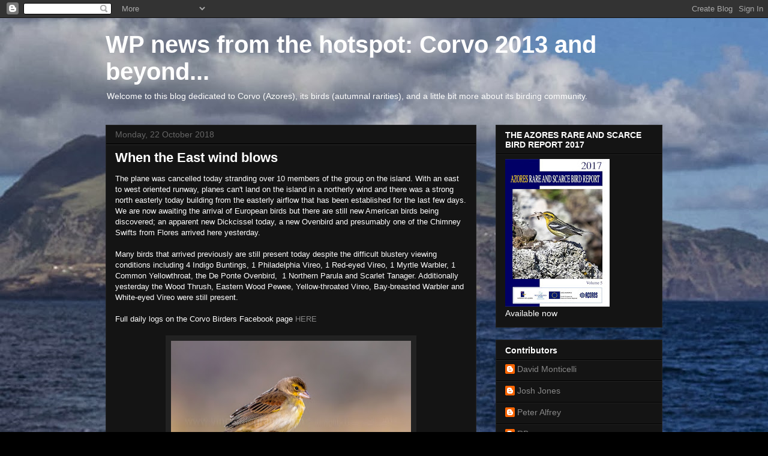

--- FILE ---
content_type: text/html; charset=UTF-8
request_url: https://rarebirdsoncorvo.blogspot.com/2018/10/when-east-wind-blows.html
body_size: 13559
content:
<!DOCTYPE html>
<html class='v2' dir='ltr' lang='en-GB'>
<head>
<link href='https://www.blogger.com/static/v1/widgets/335934321-css_bundle_v2.css' rel='stylesheet' type='text/css'/>
<meta content='width=1100' name='viewport'/>
<meta content='text/html; charset=UTF-8' http-equiv='Content-Type'/>
<meta content='blogger' name='generator'/>
<link href='https://rarebirdsoncorvo.blogspot.com/favicon.ico' rel='icon' type='image/x-icon'/>
<link href='https://rarebirdsoncorvo.blogspot.com/2018/10/when-east-wind-blows.html' rel='canonical'/>
<link rel="alternate" type="application/atom+xml" title="WP news from the hotspot: Corvo 2013 and beyond... - Atom" href="https://rarebirdsoncorvo.blogspot.com/feeds/posts/default" />
<link rel="alternate" type="application/rss+xml" title="WP news from the hotspot: Corvo 2013 and beyond... - RSS" href="https://rarebirdsoncorvo.blogspot.com/feeds/posts/default?alt=rss" />
<link rel="service.post" type="application/atom+xml" title="WP news from the hotspot: Corvo 2013 and beyond... - Atom" href="https://www.blogger.com/feeds/7702021386085261362/posts/default" />

<link rel="alternate" type="application/atom+xml" title="WP news from the hotspot: Corvo 2013 and beyond... - Atom" href="https://rarebirdsoncorvo.blogspot.com/feeds/9166379591753451083/comments/default" />
<!--Can't find substitution for tag [blog.ieCssRetrofitLinks]-->
<link href='https://blogger.googleusercontent.com/img/b/R29vZ2xl/AVvXsEizbxEAgoOs3rKfpoVNS-XSxNL4ejjVnW9xSJwf-rPPMsDkr9iNKcxPxi3cSk16NMsd97RPtj0UU7wGzt5I8A-j0dtaPHnocrmEsiZZZ1-AC9GufnrM5LYpRlNLfDWeLQvgXKJ0r5iMmN8/s400/AGAMI-Dickcissel-Azores-VincentLegrand-20181022VL4518.jpg' rel='image_src'/>
<meta content='https://rarebirdsoncorvo.blogspot.com/2018/10/when-east-wind-blows.html' property='og:url'/>
<meta content='When the East wind blows ' property='og:title'/>
<meta content='The plane was cancelled today stranding over 10 members of the group on the island. With an east to west oriented runway, planes can&#39;t land ...' property='og:description'/>
<meta content='https://blogger.googleusercontent.com/img/b/R29vZ2xl/AVvXsEizbxEAgoOs3rKfpoVNS-XSxNL4ejjVnW9xSJwf-rPPMsDkr9iNKcxPxi3cSk16NMsd97RPtj0UU7wGzt5I8A-j0dtaPHnocrmEsiZZZ1-AC9GufnrM5LYpRlNLfDWeLQvgXKJ0r5iMmN8/w1200-h630-p-k-no-nu/AGAMI-Dickcissel-Azores-VincentLegrand-20181022VL4518.jpg' property='og:image'/>
<title>WP news from the hotspot: Corvo 2013 and beyond...: When the East wind blows </title>
<style id='page-skin-1' type='text/css'><!--
/*
-----------------------------------------------
Blogger Template Style
Name:     Awesome Inc.
Designer: Tina Chen
URL:      tinachen.org
----------------------------------------------- */
/* Content
----------------------------------------------- */
body {
font: normal normal 13px Arial, Tahoma, Helvetica, FreeSans, sans-serif;
color: #ffffff;
background: #000000 url(//4.bp.blogspot.com/-LN33CReS5K4/UkHDtE7A47I/AAAAAAAAACg/X8tAmmb7mpc/s0/corvo_4_V1F4277.jpg) no-repeat fixed bottom center;
}
html body .content-outer {
min-width: 0;
max-width: 100%;
width: 100%;
}
a:link {
text-decoration: none;
color: #888888;
}
a:visited {
text-decoration: none;
color: #444444;
}
a:hover {
text-decoration: underline;
color: #cccccc;
}
.body-fauxcolumn-outer .cap-top {
position: absolute;
z-index: 1;
height: 276px;
width: 100%;
background: transparent none repeat-x scroll top left;
_background-image: none;
}
/* Columns
----------------------------------------------- */
.content-inner {
padding: 0;
}
.header-inner .section {
margin: 0 16px;
}
.tabs-inner .section {
margin: 0 16px;
}
.main-inner {
padding-top: 30px;
}
.main-inner .column-center-inner,
.main-inner .column-left-inner,
.main-inner .column-right-inner {
padding: 0 5px;
}
*+html body .main-inner .column-center-inner {
margin-top: -30px;
}
#layout .main-inner .column-center-inner {
margin-top: 0;
}
/* Header
----------------------------------------------- */
.header-outer {
margin: 0 0 0 0;
background: transparent none repeat scroll 0 0;
}
.Header h1 {
font: normal bold 40px Arial, Tahoma, Helvetica, FreeSans, sans-serif;
color: #ffffff;
text-shadow: 0 0 -1px #000000;
}
.Header h1 a {
color: #ffffff;
}
.Header .description {
font: normal normal 14px Arial, Tahoma, Helvetica, FreeSans, sans-serif;
color: #ffffff;
}
.header-inner .Header .titlewrapper,
.header-inner .Header .descriptionwrapper {
padding-left: 0;
padding-right: 0;
margin-bottom: 0;
}
.header-inner .Header .titlewrapper {
padding-top: 22px;
}
/* Tabs
----------------------------------------------- */
.tabs-outer {
overflow: hidden;
position: relative;
background: #141414 none repeat scroll 0 0;
}
#layout .tabs-outer {
overflow: visible;
}
.tabs-cap-top, .tabs-cap-bottom {
position: absolute;
width: 100%;
border-top: 1px solid #222222;
}
.tabs-cap-bottom {
bottom: 0;
}
.tabs-inner .widget li a {
display: inline-block;
margin: 0;
padding: .6em 1.5em;
font: normal bold 14px Arial, Tahoma, Helvetica, FreeSans, sans-serif;
color: #ffffff;
border-top: 1px solid #222222;
border-bottom: 1px solid #222222;
border-left: 1px solid #222222;
height: 16px;
line-height: 16px;
}
.tabs-inner .widget li:last-child a {
border-right: 1px solid #222222;
}
.tabs-inner .widget li.selected a, .tabs-inner .widget li a:hover {
background: #444444 none repeat-x scroll 0 -100px;
color: #ffffff;
}
/* Headings
----------------------------------------------- */
h2 {
font: normal bold 14px Arial, Tahoma, Helvetica, FreeSans, sans-serif;
color: #ffffff;
}
/* Widgets
----------------------------------------------- */
.main-inner .section {
margin: 0 27px;
padding: 0;
}
.main-inner .column-left-outer,
.main-inner .column-right-outer {
margin-top: 0;
}
#layout .main-inner .column-left-outer,
#layout .main-inner .column-right-outer {
margin-top: 0;
}
.main-inner .column-left-inner,
.main-inner .column-right-inner {
background: transparent none repeat 0 0;
-moz-box-shadow: 0 0 0 rgba(0, 0, 0, .2);
-webkit-box-shadow: 0 0 0 rgba(0, 0, 0, .2);
-goog-ms-box-shadow: 0 0 0 rgba(0, 0, 0, .2);
box-shadow: 0 0 0 rgba(0, 0, 0, .2);
-moz-border-radius: 0;
-webkit-border-radius: 0;
-goog-ms-border-radius: 0;
border-radius: 0;
}
#layout .main-inner .column-left-inner,
#layout .main-inner .column-right-inner {
margin-top: 0;
}
.sidebar .widget {
font: normal normal 14px Arial, Tahoma, Helvetica, FreeSans, sans-serif;
color: #ffffff;
}
.sidebar .widget a:link {
color: #888888;
}
.sidebar .widget a:visited {
color: #444444;
}
.sidebar .widget a:hover {
color: #cccccc;
}
.sidebar .widget h2 {
text-shadow: 0 0 -1px #000000;
}
.main-inner .widget {
background-color: #141414;
border: 1px solid #222222;
padding: 0 15px 15px;
margin: 20px -16px;
-moz-box-shadow: 0 0 0 rgba(0, 0, 0, .2);
-webkit-box-shadow: 0 0 0 rgba(0, 0, 0, .2);
-goog-ms-box-shadow: 0 0 0 rgba(0, 0, 0, .2);
box-shadow: 0 0 0 rgba(0, 0, 0, .2);
-moz-border-radius: 0;
-webkit-border-radius: 0;
-goog-ms-border-radius: 0;
border-radius: 0;
}
.main-inner .widget h2 {
margin: 0 -15px;
padding: .6em 15px .5em;
border-bottom: 1px solid #000000;
}
.footer-inner .widget h2 {
padding: 0 0 .4em;
border-bottom: 1px solid #000000;
}
.main-inner .widget h2 + div, .footer-inner .widget h2 + div {
border-top: 1px solid #222222;
padding-top: 8px;
}
.main-inner .widget .widget-content {
margin: 0 -15px;
padding: 7px 15px 0;
}
.main-inner .widget ul, .main-inner .widget #ArchiveList ul.flat {
margin: -8px -15px 0;
padding: 0;
list-style: none;
}
.main-inner .widget #ArchiveList {
margin: -8px 0 0;
}
.main-inner .widget ul li, .main-inner .widget #ArchiveList ul.flat li {
padding: .5em 15px;
text-indent: 0;
color: #666666;
border-top: 1px solid #222222;
border-bottom: 1px solid #000000;
}
.main-inner .widget #ArchiveList ul li {
padding-top: .25em;
padding-bottom: .25em;
}
.main-inner .widget ul li:first-child, .main-inner .widget #ArchiveList ul.flat li:first-child {
border-top: none;
}
.main-inner .widget ul li:last-child, .main-inner .widget #ArchiveList ul.flat li:last-child {
border-bottom: none;
}
.post-body {
position: relative;
}
.main-inner .widget .post-body ul {
padding: 0 2.5em;
margin: .5em 0;
list-style: disc;
}
.main-inner .widget .post-body ul li {
padding: 0.25em 0;
margin-bottom: .25em;
color: #ffffff;
border: none;
}
.footer-inner .widget ul {
padding: 0;
list-style: none;
}
.widget .zippy {
color: #666666;
}
/* Posts
----------------------------------------------- */
body .main-inner .Blog {
padding: 0;
margin-bottom: 1em;
background-color: transparent;
border: none;
-moz-box-shadow: 0 0 0 rgba(0, 0, 0, 0);
-webkit-box-shadow: 0 0 0 rgba(0, 0, 0, 0);
-goog-ms-box-shadow: 0 0 0 rgba(0, 0, 0, 0);
box-shadow: 0 0 0 rgba(0, 0, 0, 0);
}
.main-inner .section:last-child .Blog:last-child {
padding: 0;
margin-bottom: 1em;
}
.main-inner .widget h2.date-header {
margin: 0 -15px 1px;
padding: 0 0 0 0;
font: normal normal 14px Arial, Tahoma, Helvetica, FreeSans, sans-serif;
color: #666666;
background: transparent none no-repeat scroll top left;
border-top: 0 solid #222222;
border-bottom: 1px solid #000000;
-moz-border-radius-topleft: 0;
-moz-border-radius-topright: 0;
-webkit-border-top-left-radius: 0;
-webkit-border-top-right-radius: 0;
border-top-left-radius: 0;
border-top-right-radius: 0;
position: static;
bottom: 100%;
right: 15px;
text-shadow: 0 0 -1px #000000;
}
.main-inner .widget h2.date-header span {
font: normal normal 14px Arial, Tahoma, Helvetica, FreeSans, sans-serif;
display: block;
padding: .5em 15px;
border-left: 0 solid #222222;
border-right: 0 solid #222222;
}
.date-outer {
position: relative;
margin: 30px 0 20px;
padding: 0 15px;
background-color: #141414;
border: 1px solid #222222;
-moz-box-shadow: 0 0 0 rgba(0, 0, 0, .2);
-webkit-box-shadow: 0 0 0 rgba(0, 0, 0, .2);
-goog-ms-box-shadow: 0 0 0 rgba(0, 0, 0, .2);
box-shadow: 0 0 0 rgba(0, 0, 0, .2);
-moz-border-radius: 0;
-webkit-border-radius: 0;
-goog-ms-border-radius: 0;
border-radius: 0;
}
.date-outer:first-child {
margin-top: 0;
}
.date-outer:last-child {
margin-bottom: 20px;
-moz-border-radius-bottomleft: 0;
-moz-border-radius-bottomright: 0;
-webkit-border-bottom-left-radius: 0;
-webkit-border-bottom-right-radius: 0;
-goog-ms-border-bottom-left-radius: 0;
-goog-ms-border-bottom-right-radius: 0;
border-bottom-left-radius: 0;
border-bottom-right-radius: 0;
}
.date-posts {
margin: 0 -15px;
padding: 0 15px;
clear: both;
}
.post-outer, .inline-ad {
border-top: 1px solid #222222;
margin: 0 -15px;
padding: 15px 15px;
}
.post-outer {
padding-bottom: 10px;
}
.post-outer:first-child {
padding-top: 0;
border-top: none;
}
.post-outer:last-child, .inline-ad:last-child {
border-bottom: none;
}
.post-body {
position: relative;
}
.post-body img {
padding: 8px;
background: #222222;
border: 1px solid transparent;
-moz-box-shadow: 0 0 0 rgba(0, 0, 0, .2);
-webkit-box-shadow: 0 0 0 rgba(0, 0, 0, .2);
box-shadow: 0 0 0 rgba(0, 0, 0, .2);
-moz-border-radius: 0;
-webkit-border-radius: 0;
border-radius: 0;
}
h3.post-title, h4 {
font: normal bold 22px Arial, Tahoma, Helvetica, FreeSans, sans-serif;
color: #ffffff;
}
h3.post-title a {
font: normal bold 22px Arial, Tahoma, Helvetica, FreeSans, sans-serif;
color: #ffffff;
}
h3.post-title a:hover {
color: #cccccc;
text-decoration: underline;
}
.post-header {
margin: 0 0 1em;
}
.post-body {
line-height: 1.4;
}
.post-outer h2 {
color: #ffffff;
}
.post-footer {
margin: 1.5em 0 0;
}
#blog-pager {
padding: 15px;
font-size: 120%;
background-color: #141414;
border: 1px solid #222222;
-moz-box-shadow: 0 0 0 rgba(0, 0, 0, .2);
-webkit-box-shadow: 0 0 0 rgba(0, 0, 0, .2);
-goog-ms-box-shadow: 0 0 0 rgba(0, 0, 0, .2);
box-shadow: 0 0 0 rgba(0, 0, 0, .2);
-moz-border-radius: 0;
-webkit-border-radius: 0;
-goog-ms-border-radius: 0;
border-radius: 0;
-moz-border-radius-topleft: 0;
-moz-border-radius-topright: 0;
-webkit-border-top-left-radius: 0;
-webkit-border-top-right-radius: 0;
-goog-ms-border-top-left-radius: 0;
-goog-ms-border-top-right-radius: 0;
border-top-left-radius: 0;
border-top-right-radius-topright: 0;
margin-top: 1em;
}
.blog-feeds, .post-feeds {
margin: 1em 0;
text-align: center;
color: #ffffff;
}
.blog-feeds a, .post-feeds a {
color: #888888;
}
.blog-feeds a:visited, .post-feeds a:visited {
color: #444444;
}
.blog-feeds a:hover, .post-feeds a:hover {
color: #cccccc;
}
.post-outer .comments {
margin-top: 2em;
}
/* Comments
----------------------------------------------- */
.comments .comments-content .icon.blog-author {
background-repeat: no-repeat;
background-image: url([data-uri]);
}
.comments .comments-content .loadmore a {
border-top: 1px solid #222222;
border-bottom: 1px solid #222222;
}
.comments .continue {
border-top: 2px solid #222222;
}
/* Footer
----------------------------------------------- */
.footer-outer {
margin: -0 0 -1px;
padding: 0 0 0;
color: #ffffff;
overflow: hidden;
}
.footer-fauxborder-left {
border-top: 1px solid #222222;
background: #141414 none repeat scroll 0 0;
-moz-box-shadow: 0 0 0 rgba(0, 0, 0, .2);
-webkit-box-shadow: 0 0 0 rgba(0, 0, 0, .2);
-goog-ms-box-shadow: 0 0 0 rgba(0, 0, 0, .2);
box-shadow: 0 0 0 rgba(0, 0, 0, .2);
margin: 0 -0;
}
/* Mobile
----------------------------------------------- */
body.mobile {
background-size: auto;
}
.mobile .body-fauxcolumn-outer {
background: transparent none repeat scroll top left;
}
*+html body.mobile .main-inner .column-center-inner {
margin-top: 0;
}
.mobile .main-inner .widget {
padding: 0 0 15px;
}
.mobile .main-inner .widget h2 + div,
.mobile .footer-inner .widget h2 + div {
border-top: none;
padding-top: 0;
}
.mobile .footer-inner .widget h2 {
padding: 0.5em 0;
border-bottom: none;
}
.mobile .main-inner .widget .widget-content {
margin: 0;
padding: 7px 0 0;
}
.mobile .main-inner .widget ul,
.mobile .main-inner .widget #ArchiveList ul.flat {
margin: 0 -15px 0;
}
.mobile .main-inner .widget h2.date-header {
right: 0;
}
.mobile .date-header span {
padding: 0.4em 0;
}
.mobile .date-outer:first-child {
margin-bottom: 0;
border: 1px solid #222222;
-moz-border-radius-topleft: 0;
-moz-border-radius-topright: 0;
-webkit-border-top-left-radius: 0;
-webkit-border-top-right-radius: 0;
-goog-ms-border-top-left-radius: 0;
-goog-ms-border-top-right-radius: 0;
border-top-left-radius: 0;
border-top-right-radius: 0;
}
.mobile .date-outer {
border-color: #222222;
border-width: 0 1px 1px;
}
.mobile .date-outer:last-child {
margin-bottom: 0;
}
.mobile .main-inner {
padding: 0;
}
.mobile .header-inner .section {
margin: 0;
}
.mobile .post-outer, .mobile .inline-ad {
padding: 5px 0;
}
.mobile .tabs-inner .section {
margin: 0 10px;
}
.mobile .main-inner .widget h2 {
margin: 0;
padding: 0;
}
.mobile .main-inner .widget h2.date-header span {
padding: 0;
}
.mobile .main-inner .widget .widget-content {
margin: 0;
padding: 7px 0 0;
}
.mobile #blog-pager {
border: 1px solid transparent;
background: #141414 none repeat scroll 0 0;
}
.mobile .main-inner .column-left-inner,
.mobile .main-inner .column-right-inner {
background: transparent none repeat 0 0;
-moz-box-shadow: none;
-webkit-box-shadow: none;
-goog-ms-box-shadow: none;
box-shadow: none;
}
.mobile .date-posts {
margin: 0;
padding: 0;
}
.mobile .footer-fauxborder-left {
margin: 0;
border-top: inherit;
}
.mobile .main-inner .section:last-child .Blog:last-child {
margin-bottom: 0;
}
.mobile-index-contents {
color: #ffffff;
}
.mobile .mobile-link-button {
background: #888888 none repeat scroll 0 0;
}
.mobile-link-button a:link, .mobile-link-button a:visited {
color: #ffffff;
}
.mobile .tabs-inner .PageList .widget-content {
background: transparent;
border-top: 1px solid;
border-color: #222222;
color: #ffffff;
}
.mobile .tabs-inner .PageList .widget-content .pagelist-arrow {
border-left: 1px solid #222222;
}

--></style>
<style id='template-skin-1' type='text/css'><!--
body {
min-width: 960px;
}
.content-outer, .content-fauxcolumn-outer, .region-inner {
min-width: 960px;
max-width: 960px;
_width: 960px;
}
.main-inner .columns {
padding-left: 0px;
padding-right: 310px;
}
.main-inner .fauxcolumn-center-outer {
left: 0px;
right: 310px;
/* IE6 does not respect left and right together */
_width: expression(this.parentNode.offsetWidth -
parseInt("0px") -
parseInt("310px") + 'px');
}
.main-inner .fauxcolumn-left-outer {
width: 0px;
}
.main-inner .fauxcolumn-right-outer {
width: 310px;
}
.main-inner .column-left-outer {
width: 0px;
right: 100%;
margin-left: -0px;
}
.main-inner .column-right-outer {
width: 310px;
margin-right: -310px;
}
#layout {
min-width: 0;
}
#layout .content-outer {
min-width: 0;
width: 800px;
}
#layout .region-inner {
min-width: 0;
width: auto;
}
body#layout div.add_widget {
padding: 8px;
}
body#layout div.add_widget a {
margin-left: 32px;
}
--></style>
<style>
    body {background-image:url(\/\/4.bp.blogspot.com\/-LN33CReS5K4\/UkHDtE7A47I\/AAAAAAAAACg\/X8tAmmb7mpc\/s0\/corvo_4_V1F4277.jpg);}
    
@media (max-width: 200px) { body {background-image:url(\/\/4.bp.blogspot.com\/-LN33CReS5K4\/UkHDtE7A47I\/AAAAAAAAACg\/X8tAmmb7mpc\/w200\/corvo_4_V1F4277.jpg);}}
@media (max-width: 400px) and (min-width: 201px) { body {background-image:url(\/\/4.bp.blogspot.com\/-LN33CReS5K4\/UkHDtE7A47I\/AAAAAAAAACg\/X8tAmmb7mpc\/w400\/corvo_4_V1F4277.jpg);}}
@media (max-width: 800px) and (min-width: 401px) { body {background-image:url(\/\/4.bp.blogspot.com\/-LN33CReS5K4\/UkHDtE7A47I\/AAAAAAAAACg\/X8tAmmb7mpc\/w800\/corvo_4_V1F4277.jpg);}}
@media (max-width: 1200px) and (min-width: 801px) { body {background-image:url(\/\/4.bp.blogspot.com\/-LN33CReS5K4\/UkHDtE7A47I\/AAAAAAAAACg\/X8tAmmb7mpc\/w1200\/corvo_4_V1F4277.jpg);}}
/* Last tag covers anything over one higher than the previous max-size cap. */
@media (min-width: 1201px) { body {background-image:url(\/\/4.bp.blogspot.com\/-LN33CReS5K4\/UkHDtE7A47I\/AAAAAAAAACg\/X8tAmmb7mpc\/w1600\/corvo_4_V1F4277.jpg);}}
  </style>
<link href='https://www.blogger.com/dyn-css/authorization.css?targetBlogID=7702021386085261362&amp;zx=10ab93fb-901b-40e5-a316-08e321c4a376' media='none' onload='if(media!=&#39;all&#39;)media=&#39;all&#39;' rel='stylesheet'/><noscript><link href='https://www.blogger.com/dyn-css/authorization.css?targetBlogID=7702021386085261362&amp;zx=10ab93fb-901b-40e5-a316-08e321c4a376' rel='stylesheet'/></noscript>
<meta name='google-adsense-platform-account' content='ca-host-pub-1556223355139109'/>
<meta name='google-adsense-platform-domain' content='blogspot.com'/>

<!-- data-ad-client=ca-pub-9023746404800363 -->

</head>
<body class='loading variant-dark'>
<div class='navbar section' id='navbar' name='Navbar'><div class='widget Navbar' data-version='1' id='Navbar1'><script type="text/javascript">
    function setAttributeOnload(object, attribute, val) {
      if(window.addEventListener) {
        window.addEventListener('load',
          function(){ object[attribute] = val; }, false);
      } else {
        window.attachEvent('onload', function(){ object[attribute] = val; });
      }
    }
  </script>
<div id="navbar-iframe-container"></div>
<script type="text/javascript" src="https://apis.google.com/js/platform.js"></script>
<script type="text/javascript">
      gapi.load("gapi.iframes:gapi.iframes.style.bubble", function() {
        if (gapi.iframes && gapi.iframes.getContext) {
          gapi.iframes.getContext().openChild({
              url: 'https://www.blogger.com/navbar/7702021386085261362?po\x3d9166379591753451083\x26origin\x3dhttps://rarebirdsoncorvo.blogspot.com',
              where: document.getElementById("navbar-iframe-container"),
              id: "navbar-iframe"
          });
        }
      });
    </script><script type="text/javascript">
(function() {
var script = document.createElement('script');
script.type = 'text/javascript';
script.src = '//pagead2.googlesyndication.com/pagead/js/google_top_exp.js';
var head = document.getElementsByTagName('head')[0];
if (head) {
head.appendChild(script);
}})();
</script>
</div></div>
<div class='body-fauxcolumns'>
<div class='fauxcolumn-outer body-fauxcolumn-outer'>
<div class='cap-top'>
<div class='cap-left'></div>
<div class='cap-right'></div>
</div>
<div class='fauxborder-left'>
<div class='fauxborder-right'></div>
<div class='fauxcolumn-inner'>
</div>
</div>
<div class='cap-bottom'>
<div class='cap-left'></div>
<div class='cap-right'></div>
</div>
</div>
</div>
<div class='content'>
<div class='content-fauxcolumns'>
<div class='fauxcolumn-outer content-fauxcolumn-outer'>
<div class='cap-top'>
<div class='cap-left'></div>
<div class='cap-right'></div>
</div>
<div class='fauxborder-left'>
<div class='fauxborder-right'></div>
<div class='fauxcolumn-inner'>
</div>
</div>
<div class='cap-bottom'>
<div class='cap-left'></div>
<div class='cap-right'></div>
</div>
</div>
</div>
<div class='content-outer'>
<div class='content-cap-top cap-top'>
<div class='cap-left'></div>
<div class='cap-right'></div>
</div>
<div class='fauxborder-left content-fauxborder-left'>
<div class='fauxborder-right content-fauxborder-right'></div>
<div class='content-inner'>
<header>
<div class='header-outer'>
<div class='header-cap-top cap-top'>
<div class='cap-left'></div>
<div class='cap-right'></div>
</div>
<div class='fauxborder-left header-fauxborder-left'>
<div class='fauxborder-right header-fauxborder-right'></div>
<div class='region-inner header-inner'>
<div class='header section' id='header' name='Header'><div class='widget Header' data-version='1' id='Header1'>
<div id='header-inner'>
<div class='titlewrapper'>
<h1 class='title'>
<a href='https://rarebirdsoncorvo.blogspot.com/'>
WP news from the hotspot: Corvo 2013 and beyond...
</a>
</h1>
</div>
<div class='descriptionwrapper'>
<p class='description'><span>Welcome to this blog dedicated to Corvo (Azores), its birds (autumnal rarities), and a little bit more about its birding community. </span></p>
</div>
</div>
</div></div>
</div>
</div>
<div class='header-cap-bottom cap-bottom'>
<div class='cap-left'></div>
<div class='cap-right'></div>
</div>
</div>
</header>
<div class='tabs-outer'>
<div class='tabs-cap-top cap-top'>
<div class='cap-left'></div>
<div class='cap-right'></div>
</div>
<div class='fauxborder-left tabs-fauxborder-left'>
<div class='fauxborder-right tabs-fauxborder-right'></div>
<div class='region-inner tabs-inner'>
<div class='tabs no-items section' id='crosscol' name='Cross-column'></div>
<div class='tabs no-items section' id='crosscol-overflow' name='Cross-Column 2'></div>
</div>
</div>
<div class='tabs-cap-bottom cap-bottom'>
<div class='cap-left'></div>
<div class='cap-right'></div>
</div>
</div>
<div class='main-outer'>
<div class='main-cap-top cap-top'>
<div class='cap-left'></div>
<div class='cap-right'></div>
</div>
<div class='fauxborder-left main-fauxborder-left'>
<div class='fauxborder-right main-fauxborder-right'></div>
<div class='region-inner main-inner'>
<div class='columns fauxcolumns'>
<div class='fauxcolumn-outer fauxcolumn-center-outer'>
<div class='cap-top'>
<div class='cap-left'></div>
<div class='cap-right'></div>
</div>
<div class='fauxborder-left'>
<div class='fauxborder-right'></div>
<div class='fauxcolumn-inner'>
</div>
</div>
<div class='cap-bottom'>
<div class='cap-left'></div>
<div class='cap-right'></div>
</div>
</div>
<div class='fauxcolumn-outer fauxcolumn-left-outer'>
<div class='cap-top'>
<div class='cap-left'></div>
<div class='cap-right'></div>
</div>
<div class='fauxborder-left'>
<div class='fauxborder-right'></div>
<div class='fauxcolumn-inner'>
</div>
</div>
<div class='cap-bottom'>
<div class='cap-left'></div>
<div class='cap-right'></div>
</div>
</div>
<div class='fauxcolumn-outer fauxcolumn-right-outer'>
<div class='cap-top'>
<div class='cap-left'></div>
<div class='cap-right'></div>
</div>
<div class='fauxborder-left'>
<div class='fauxborder-right'></div>
<div class='fauxcolumn-inner'>
</div>
</div>
<div class='cap-bottom'>
<div class='cap-left'></div>
<div class='cap-right'></div>
</div>
</div>
<!-- corrects IE6 width calculation -->
<div class='columns-inner'>
<div class='column-center-outer'>
<div class='column-center-inner'>
<div class='main section' id='main' name='Main'><div class='widget Blog' data-version='1' id='Blog1'>
<div class='blog-posts hfeed'>

          <div class="date-outer">
        
<h2 class='date-header'><span>Monday, 22 October 2018</span></h2>

          <div class="date-posts">
        
<div class='post-outer'>
<div class='post hentry uncustomized-post-template' itemprop='blogPost' itemscope='itemscope' itemtype='http://schema.org/BlogPosting'>
<meta content='https://blogger.googleusercontent.com/img/b/R29vZ2xl/AVvXsEizbxEAgoOs3rKfpoVNS-XSxNL4ejjVnW9xSJwf-rPPMsDkr9iNKcxPxi3cSk16NMsd97RPtj0UU7wGzt5I8A-j0dtaPHnocrmEsiZZZ1-AC9GufnrM5LYpRlNLfDWeLQvgXKJ0r5iMmN8/s400/AGAMI-Dickcissel-Azores-VincentLegrand-20181022VL4518.jpg' itemprop='image_url'/>
<meta content='7702021386085261362' itemprop='blogId'/>
<meta content='9166379591753451083' itemprop='postId'/>
<a name='9166379591753451083'></a>
<h3 class='post-title entry-title' itemprop='name'>
When the East wind blows 
</h3>
<div class='post-header'>
<div class='post-header-line-1'></div>
</div>
<div class='post-body entry-content' id='post-body-9166379591753451083' itemprop='description articleBody'>
The plane was cancelled today stranding over 10 members of the group on the island. With an east to west oriented runway, planes can't land on the island in a northerly wind and there was a strong north easterly today building from the easterly airflow that has been established for the last few days. We are now awaiting the arrival of European birds but there are still new American birds being discovered; an apparent new Dickcissel today, a new Ovenbird and presumably one of the Chimney Swifts from Flores arrived here yesterday.<br />
<br />
Many birds that arrived previously are still present today despite the difficult blustery viewing conditions including 4 Indigo Buntings, 1 Philadelphia Vireo, 1 Red-eyed Vireo, 1 Myrtle Warbler, 1 Common Yellowthroat, the De Ponte Ovenbird,&nbsp; 1 Northern Parula and Scarlet Tanager. Additionally yesterday the Wood Thrush, Eastern Wood Pewee, Yellow-throated Vireo, Bay-breasted Warbler and White-eyed Vireo were still present.<br />
<br />
Full daily logs on the Corvo Birders Facebook page&nbsp;<a href="https://www.facebook.com/groups/1047984388554518/">HERE </a><br />
<br />
<div class="separator" style="clear: both; text-align: center;">
<a href="https://blogger.googleusercontent.com/img/b/R29vZ2xl/AVvXsEizbxEAgoOs3rKfpoVNS-XSxNL4ejjVnW9xSJwf-rPPMsDkr9iNKcxPxi3cSk16NMsd97RPtj0UU7wGzt5I8A-j0dtaPHnocrmEsiZZZ1-AC9GufnrM5LYpRlNLfDWeLQvgXKJ0r5iMmN8/s1600/AGAMI-Dickcissel-Azores-VincentLegrand-20181022VL4518.jpg" imageanchor="1" style="margin-left: 1em; margin-right: 1em;"><img border="0" data-original-height="1067" data-original-width="1600" height="265" src="https://blogger.googleusercontent.com/img/b/R29vZ2xl/AVvXsEizbxEAgoOs3rKfpoVNS-XSxNL4ejjVnW9xSJwf-rPPMsDkr9iNKcxPxi3cSk16NMsd97RPtj0UU7wGzt5I8A-j0dtaPHnocrmEsiZZZ1-AC9GufnrM5LYpRlNLfDWeLQvgXKJ0r5iMmN8/s400/AGAMI-Dickcissel-Azores-VincentLegrand-20181022VL4518.jpg" width="400" /></a></div>
<div style="text-align: center;">
&nbsp;First-winter male Dickcissel, Middle Fields (Vincent Legrand)</div>
<div class="separator" style="clear: both; text-align: center;">
<a href="https://blogger.googleusercontent.com/img/b/R29vZ2xl/AVvXsEgF_B7_VqkvE5Ncn5W2HLlEplSgXNxwhKOA7tivmoWCct7ESLKr1Vt7mLskbBcSBV4k3RoBf_ouF7WWbsUexGAKXt-TryVuXfGqyr84svWQG9KjJAhPSBYBCwa3kDlnEv8UyzZ7ojwtf60/s1600/AGAMI-Chimney-Swift-Azores-VincentLegrand-20181022VL4219.jpg" imageanchor="1" style="margin-left: 1em; margin-right: 1em;"><img border="0" data-original-height="1068" data-original-width="1600" height="265" src="https://blogger.googleusercontent.com/img/b/R29vZ2xl/AVvXsEgF_B7_VqkvE5Ncn5W2HLlEplSgXNxwhKOA7tivmoWCct7ESLKr1Vt7mLskbBcSBV4k3RoBf_ouF7WWbsUexGAKXt-TryVuXfGqyr84svWQG9KjJAhPSBYBCwa3kDlnEv8UyzZ7ojwtf60/s400/AGAMI-Chimney-Swift-Azores-VincentLegrand-20181022VL4219.jpg" width="400" /></a></div>
<div style="text-align: center;">
Chimney Swift, Middle Fields (Vincent Legrand)&nbsp;</div>
<div style='clear: both;'></div>
</div>
<div class='post-footer'>
<div class='post-footer-line post-footer-line-1'>
<span class='post-author vcard'>
Posted by
<span class='fn' itemprop='author' itemscope='itemscope' itemtype='http://schema.org/Person'>
<span itemprop='name'>Peter Alfrey</span>
</span>
</span>
<span class='post-timestamp'>
at
<meta content='https://rarebirdsoncorvo.blogspot.com/2018/10/when-east-wind-blows.html' itemprop='url'/>
<a class='timestamp-link' href='https://rarebirdsoncorvo.blogspot.com/2018/10/when-east-wind-blows.html' rel='bookmark' title='permanent link'><abbr class='published' itemprop='datePublished' title='2018-10-22T15:54:00-07:00'>15:54</abbr></a>
</span>
<span class='post-comment-link'>
</span>
<span class='post-icons'>
<span class='item-control blog-admin pid-1454136731'>
<a href='https://www.blogger.com/post-edit.g?blogID=7702021386085261362&postID=9166379591753451083&from=pencil' title='Edit Post'>
<img alt='' class='icon-action' height='18' src='https://resources.blogblog.com/img/icon18_edit_allbkg.gif' width='18'/>
</a>
</span>
</span>
<div class='post-share-buttons goog-inline-block'>
<a class='goog-inline-block share-button sb-email' href='https://www.blogger.com/share-post.g?blogID=7702021386085261362&postID=9166379591753451083&target=email' target='_blank' title='Email This'><span class='share-button-link-text'>Email This</span></a><a class='goog-inline-block share-button sb-blog' href='https://www.blogger.com/share-post.g?blogID=7702021386085261362&postID=9166379591753451083&target=blog' onclick='window.open(this.href, "_blank", "height=270,width=475"); return false;' target='_blank' title='BlogThis!'><span class='share-button-link-text'>BlogThis!</span></a><a class='goog-inline-block share-button sb-twitter' href='https://www.blogger.com/share-post.g?blogID=7702021386085261362&postID=9166379591753451083&target=twitter' target='_blank' title='Share to X'><span class='share-button-link-text'>Share to X</span></a><a class='goog-inline-block share-button sb-facebook' href='https://www.blogger.com/share-post.g?blogID=7702021386085261362&postID=9166379591753451083&target=facebook' onclick='window.open(this.href, "_blank", "height=430,width=640"); return false;' target='_blank' title='Share to Facebook'><span class='share-button-link-text'>Share to Facebook</span></a><a class='goog-inline-block share-button sb-pinterest' href='https://www.blogger.com/share-post.g?blogID=7702021386085261362&postID=9166379591753451083&target=pinterest' target='_blank' title='Share to Pinterest'><span class='share-button-link-text'>Share to Pinterest</span></a>
</div>
</div>
<div class='post-footer-line post-footer-line-2'>
<span class='post-labels'>
</span>
</div>
<div class='post-footer-line post-footer-line-3'>
<span class='post-location'>
</span>
</div>
</div>
</div>
<div class='comments' id='comments'>
<a name='comments'></a>
<h4>No comments:</h4>
<div id='Blog1_comments-block-wrapper'>
<dl class='avatar-comment-indent' id='comments-block'>
</dl>
</div>
<p class='comment-footer'>
<div class='comment-form'>
<a name='comment-form'></a>
<h4 id='comment-post-message'>Post a Comment</h4>
<p>
</p>
<a href='https://www.blogger.com/comment/frame/7702021386085261362?po=9166379591753451083&hl=en-GB&saa=85391&origin=https://rarebirdsoncorvo.blogspot.com' id='comment-editor-src'></a>
<iframe allowtransparency='true' class='blogger-iframe-colorize blogger-comment-from-post' frameborder='0' height='410px' id='comment-editor' name='comment-editor' src='' width='100%'></iframe>
<script src='https://www.blogger.com/static/v1/jsbin/2830521187-comment_from_post_iframe.js' type='text/javascript'></script>
<script type='text/javascript'>
      BLOG_CMT_createIframe('https://www.blogger.com/rpc_relay.html');
    </script>
</div>
</p>
</div>
</div>

        </div></div>
      
</div>
<div class='blog-pager' id='blog-pager'>
<span id='blog-pager-newer-link'>
<a class='blog-pager-newer-link' href='https://rarebirdsoncorvo.blogspot.com/2018/10/yellow-browed-warbler.html' id='Blog1_blog-pager-newer-link' title='Newer Post'>Newer Post</a>
</span>
<span id='blog-pager-older-link'>
<a class='blog-pager-older-link' href='https://rarebirdsoncorvo.blogspot.com/2018/10/azores-listing.html' id='Blog1_blog-pager-older-link' title='Older Post'>Older Post</a>
</span>
<a class='home-link' href='https://rarebirdsoncorvo.blogspot.com/'>Home</a>
</div>
<div class='clear'></div>
<div class='post-feeds'>
<div class='feed-links'>
Subscribe to:
<a class='feed-link' href='https://rarebirdsoncorvo.blogspot.com/feeds/9166379591753451083/comments/default' target='_blank' type='application/atom+xml'>Post Comments (Atom)</a>
</div>
</div>
</div></div>
</div>
</div>
<div class='column-left-outer'>
<div class='column-left-inner'>
<aside>
</aside>
</div>
</div>
<div class='column-right-outer'>
<div class='column-right-inner'>
<aside>
<div class='sidebar section' id='sidebar-right-1'><div class='widget Image' data-version='1' id='Image9'>
<h2>THE AZORES RARE AND SCARCE BIRD REPORT 2017</h2>
<div class='widget-content'>
<a href='https://rarebirdsoncorvo.blogspot.com/2020/11/the-azores-rare-and-scarce-bird-report.html'>
<img alt='THE AZORES RARE AND SCARCE BIRD REPORT 2017' height='246' id='Image9_img' src='https://blogger.googleusercontent.com/img/b/R29vZ2xl/AVvXsEgQyOq-kpOMbRZkxpVVBvuWIeI2wj7q1RMxm2Ku4htrFRZqiV47HhzOg35glNKA8isj7OiDlLKUuAoud5tWZ1KxR-Mu7jLaCZYJ3wwjoK6FQERCDzAhjw-S7m6nYy239qQu7W47xwUpBXA/s246/127183738_10159365442682518_4322733777500508800_o.jpg' width='174'/>
</a>
<br/>
<span class='caption'>Available now</span>
</div>
<div class='clear'></div>
</div><div class='widget Profile' data-version='1' id='Profile1'>
<h2>Contributors</h2>
<div class='widget-content'>
<ul>
<li><a class='profile-name-link g-profile' href='https://www.blogger.com/profile/09622778074125510432' style='background-image: url(//www.blogger.com/img/logo-16.png);'>David Monticelli</a></li>
<li><a class='profile-name-link g-profile' href='https://www.blogger.com/profile/16117895699800185488' style='background-image: url(//www.blogger.com/img/logo-16.png);'>Josh Jones</a></li>
<li><a class='profile-name-link g-profile' href='https://www.blogger.com/profile/06561747770128374819' style='background-image: url(//www.blogger.com/img/logo-16.png);'>Peter Alfrey</a></li>
<li><a class='profile-name-link g-profile' href='https://www.blogger.com/profile/08818526650971120952' style='background-image: url(//www.blogger.com/img/logo-16.png);'>RB</a></li>
</ul>
<div class='clear'></div>
</div>
</div><div class='widget BlogArchive' data-version='1' id='BlogArchive1'>
<h2>Blog Archive</h2>
<div class='widget-content'>
<div id='ArchiveList'>
<div id='BlogArchive1_ArchiveList'>
<ul class='hierarchy'>
<li class='archivedate collapsed'>
<a class='toggle' href='javascript:void(0)'>
<span class='zippy'>

        &#9658;&#160;
      
</span>
</a>
<a class='post-count-link' href='https://rarebirdsoncorvo.blogspot.com/2024/'>
2024
</a>
<span class='post-count' dir='ltr'>(2)</span>
<ul class='hierarchy'>
<li class='archivedate collapsed'>
<a class='toggle' href='javascript:void(0)'>
<span class='zippy'>

        &#9658;&#160;
      
</span>
</a>
<a class='post-count-link' href='https://rarebirdsoncorvo.blogspot.com/2024/01/'>
January
</a>
<span class='post-count' dir='ltr'>(2)</span>
</li>
</ul>
</li>
</ul>
<ul class='hierarchy'>
<li class='archivedate collapsed'>
<a class='toggle' href='javascript:void(0)'>
<span class='zippy'>

        &#9658;&#160;
      
</span>
</a>
<a class='post-count-link' href='https://rarebirdsoncorvo.blogspot.com/2022/'>
2022
</a>
<span class='post-count' dir='ltr'>(1)</span>
<ul class='hierarchy'>
<li class='archivedate collapsed'>
<a class='toggle' href='javascript:void(0)'>
<span class='zippy'>

        &#9658;&#160;
      
</span>
</a>
<a class='post-count-link' href='https://rarebirdsoncorvo.blogspot.com/2022/02/'>
February
</a>
<span class='post-count' dir='ltr'>(1)</span>
</li>
</ul>
</li>
</ul>
<ul class='hierarchy'>
<li class='archivedate collapsed'>
<a class='toggle' href='javascript:void(0)'>
<span class='zippy'>

        &#9658;&#160;
      
</span>
</a>
<a class='post-count-link' href='https://rarebirdsoncorvo.blogspot.com/2021/'>
2021
</a>
<span class='post-count' dir='ltr'>(10)</span>
<ul class='hierarchy'>
<li class='archivedate collapsed'>
<a class='toggle' href='javascript:void(0)'>
<span class='zippy'>

        &#9658;&#160;
      
</span>
</a>
<a class='post-count-link' href='https://rarebirdsoncorvo.blogspot.com/2021/11/'>
November
</a>
<span class='post-count' dir='ltr'>(1)</span>
</li>
</ul>
<ul class='hierarchy'>
<li class='archivedate collapsed'>
<a class='toggle' href='javascript:void(0)'>
<span class='zippy'>

        &#9658;&#160;
      
</span>
</a>
<a class='post-count-link' href='https://rarebirdsoncorvo.blogspot.com/2021/10/'>
October
</a>
<span class='post-count' dir='ltr'>(8)</span>
</li>
</ul>
<ul class='hierarchy'>
<li class='archivedate collapsed'>
<a class='toggle' href='javascript:void(0)'>
<span class='zippy'>

        &#9658;&#160;
      
</span>
</a>
<a class='post-count-link' href='https://rarebirdsoncorvo.blogspot.com/2021/09/'>
September
</a>
<span class='post-count' dir='ltr'>(1)</span>
</li>
</ul>
</li>
</ul>
<ul class='hierarchy'>
<li class='archivedate collapsed'>
<a class='toggle' href='javascript:void(0)'>
<span class='zippy'>

        &#9658;&#160;
      
</span>
</a>
<a class='post-count-link' href='https://rarebirdsoncorvo.blogspot.com/2020/'>
2020
</a>
<span class='post-count' dir='ltr'>(8)</span>
<ul class='hierarchy'>
<li class='archivedate collapsed'>
<a class='toggle' href='javascript:void(0)'>
<span class='zippy'>

        &#9658;&#160;
      
</span>
</a>
<a class='post-count-link' href='https://rarebirdsoncorvo.blogspot.com/2020/11/'>
November
</a>
<span class='post-count' dir='ltr'>(2)</span>
</li>
</ul>
<ul class='hierarchy'>
<li class='archivedate collapsed'>
<a class='toggle' href='javascript:void(0)'>
<span class='zippy'>

        &#9658;&#160;
      
</span>
</a>
<a class='post-count-link' href='https://rarebirdsoncorvo.blogspot.com/2020/10/'>
October
</a>
<span class='post-count' dir='ltr'>(4)</span>
</li>
</ul>
<ul class='hierarchy'>
<li class='archivedate collapsed'>
<a class='toggle' href='javascript:void(0)'>
<span class='zippy'>

        &#9658;&#160;
      
</span>
</a>
<a class='post-count-link' href='https://rarebirdsoncorvo.blogspot.com/2020/09/'>
September
</a>
<span class='post-count' dir='ltr'>(1)</span>
</li>
</ul>
<ul class='hierarchy'>
<li class='archivedate collapsed'>
<a class='toggle' href='javascript:void(0)'>
<span class='zippy'>

        &#9658;&#160;
      
</span>
</a>
<a class='post-count-link' href='https://rarebirdsoncorvo.blogspot.com/2020/01/'>
January
</a>
<span class='post-count' dir='ltr'>(1)</span>
</li>
</ul>
</li>
</ul>
<ul class='hierarchy'>
<li class='archivedate collapsed'>
<a class='toggle' href='javascript:void(0)'>
<span class='zippy'>

        &#9658;&#160;
      
</span>
</a>
<a class='post-count-link' href='https://rarebirdsoncorvo.blogspot.com/2019/'>
2019
</a>
<span class='post-count' dir='ltr'>(12)</span>
<ul class='hierarchy'>
<li class='archivedate collapsed'>
<a class='toggle' href='javascript:void(0)'>
<span class='zippy'>

        &#9658;&#160;
      
</span>
</a>
<a class='post-count-link' href='https://rarebirdsoncorvo.blogspot.com/2019/11/'>
November
</a>
<span class='post-count' dir='ltr'>(1)</span>
</li>
</ul>
<ul class='hierarchy'>
<li class='archivedate collapsed'>
<a class='toggle' href='javascript:void(0)'>
<span class='zippy'>

        &#9658;&#160;
      
</span>
</a>
<a class='post-count-link' href='https://rarebirdsoncorvo.blogspot.com/2019/10/'>
October
</a>
<span class='post-count' dir='ltr'>(10)</span>
</li>
</ul>
<ul class='hierarchy'>
<li class='archivedate collapsed'>
<a class='toggle' href='javascript:void(0)'>
<span class='zippy'>

        &#9658;&#160;
      
</span>
</a>
<a class='post-count-link' href='https://rarebirdsoncorvo.blogspot.com/2019/09/'>
September
</a>
<span class='post-count' dir='ltr'>(1)</span>
</li>
</ul>
</li>
</ul>
<ul class='hierarchy'>
<li class='archivedate expanded'>
<a class='toggle' href='javascript:void(0)'>
<span class='zippy toggle-open'>

        &#9660;&#160;
      
</span>
</a>
<a class='post-count-link' href='https://rarebirdsoncorvo.blogspot.com/2018/'>
2018
</a>
<span class='post-count' dir='ltr'>(12)</span>
<ul class='hierarchy'>
<li class='archivedate collapsed'>
<a class='toggle' href='javascript:void(0)'>
<span class='zippy'>

        &#9658;&#160;
      
</span>
</a>
<a class='post-count-link' href='https://rarebirdsoncorvo.blogspot.com/2018/12/'>
December
</a>
<span class='post-count' dir='ltr'>(1)</span>
</li>
</ul>
<ul class='hierarchy'>
<li class='archivedate expanded'>
<a class='toggle' href='javascript:void(0)'>
<span class='zippy toggle-open'>

        &#9660;&#160;
      
</span>
</a>
<a class='post-count-link' href='https://rarebirdsoncorvo.blogspot.com/2018/10/'>
October
</a>
<span class='post-count' dir='ltr'>(11)</span>
<ul class='posts'>
<li><a href='https://rarebirdsoncorvo.blogspot.com/2018/10/an-interesting-few-days.html'>An interesting few days</a></li>
<li><a href='https://rarebirdsoncorvo.blogspot.com/2018/10/yellow-browed-warbler.html'>Yellow-browed Warbler</a></li>
<li><a href='https://rarebirdsoncorvo.blogspot.com/2018/10/when-east-wind-blows.html'>When the East wind blows</a></li>
<li><a href='https://rarebirdsoncorvo.blogspot.com/2018/10/azores-listing.html'>Azores List Ranking</a></li>
<li><a href='https://rarebirdsoncorvo.blogspot.com/2018/10/they-thought-it-was-all-over.html'>They thought it was all over...</a></li>
<li><a href='https://rarebirdsoncorvo.blogspot.com/2018/10/the-end-of-purple-patch.html'>The end of the Purple Patch ?</a></li>
<li><a href='https://rarebirdsoncorvo.blogspot.com/2018/10/blue-grosbeak-and-flock-of-american.html'>Blue Grosbeak and a flock of American Passerines!</a></li>
<li><a href='https://rarebirdsoncorvo.blogspot.com/2018/10/western-kingbird-on-flores-etc.html'>Western Kingbird on Flores etc</a></li>
<li><a href='https://rarebirdsoncorvo.blogspot.com/2018/10/first-landfall-of-nearctic-landbirds-on.html'>First landfall of Nearctic landbirds on Corvo</a></li>
<li><a href='https://rarebirdsoncorvo.blogspot.com/2018/10/the-azores-rare-and-scarce-bird-report.html'>The Azores Rare and Scarce Bird Report 2015</a></li>
<li><a href='https://rarebirdsoncorvo.blogspot.com/2018/10/prologue-to-2018-season.html'>Prologue to the 2018 season&#8230;</a></li>
</ul>
</li>
</ul>
</li>
</ul>
<ul class='hierarchy'>
<li class='archivedate collapsed'>
<a class='toggle' href='javascript:void(0)'>
<span class='zippy'>

        &#9658;&#160;
      
</span>
</a>
<a class='post-count-link' href='https://rarebirdsoncorvo.blogspot.com/2017/'>
2017
</a>
<span class='post-count' dir='ltr'>(16)</span>
<ul class='hierarchy'>
<li class='archivedate collapsed'>
<a class='toggle' href='javascript:void(0)'>
<span class='zippy'>

        &#9658;&#160;
      
</span>
</a>
<a class='post-count-link' href='https://rarebirdsoncorvo.blogspot.com/2017/11/'>
November
</a>
<span class='post-count' dir='ltr'>(1)</span>
</li>
</ul>
<ul class='hierarchy'>
<li class='archivedate collapsed'>
<a class='toggle' href='javascript:void(0)'>
<span class='zippy'>

        &#9658;&#160;
      
</span>
</a>
<a class='post-count-link' href='https://rarebirdsoncorvo.blogspot.com/2017/10/'>
October
</a>
<span class='post-count' dir='ltr'>(15)</span>
</li>
</ul>
</li>
</ul>
<ul class='hierarchy'>
<li class='archivedate collapsed'>
<a class='toggle' href='javascript:void(0)'>
<span class='zippy'>

        &#9658;&#160;
      
</span>
</a>
<a class='post-count-link' href='https://rarebirdsoncorvo.blogspot.com/2014/'>
2014
</a>
<span class='post-count' dir='ltr'>(19)</span>
<ul class='hierarchy'>
<li class='archivedate collapsed'>
<a class='toggle' href='javascript:void(0)'>
<span class='zippy'>

        &#9658;&#160;
      
</span>
</a>
<a class='post-count-link' href='https://rarebirdsoncorvo.blogspot.com/2014/10/'>
October
</a>
<span class='post-count' dir='ltr'>(18)</span>
</li>
</ul>
<ul class='hierarchy'>
<li class='archivedate collapsed'>
<a class='toggle' href='javascript:void(0)'>
<span class='zippy'>

        &#9658;&#160;
      
</span>
</a>
<a class='post-count-link' href='https://rarebirdsoncorvo.blogspot.com/2014/09/'>
September
</a>
<span class='post-count' dir='ltr'>(1)</span>
</li>
</ul>
</li>
</ul>
<ul class='hierarchy'>
<li class='archivedate collapsed'>
<a class='toggle' href='javascript:void(0)'>
<span class='zippy'>

        &#9658;&#160;
      
</span>
</a>
<a class='post-count-link' href='https://rarebirdsoncorvo.blogspot.com/2013/'>
2013
</a>
<span class='post-count' dir='ltr'>(32)</span>
<ul class='hierarchy'>
<li class='archivedate collapsed'>
<a class='toggle' href='javascript:void(0)'>
<span class='zippy'>

        &#9658;&#160;
      
</span>
</a>
<a class='post-count-link' href='https://rarebirdsoncorvo.blogspot.com/2013/10/'>
October
</a>
<span class='post-count' dir='ltr'>(27)</span>
</li>
</ul>
<ul class='hierarchy'>
<li class='archivedate collapsed'>
<a class='toggle' href='javascript:void(0)'>
<span class='zippy'>

        &#9658;&#160;
      
</span>
</a>
<a class='post-count-link' href='https://rarebirdsoncorvo.blogspot.com/2013/09/'>
September
</a>
<span class='post-count' dir='ltr'>(5)</span>
</li>
</ul>
</li>
</ul>
</div>
</div>
<div class='clear'></div>
</div>
</div><div class='widget LinkList' data-version='1' id='LinkList1'>
<h2>More on Corvo birds...</h2>
<div class='widget-content'>
<ul>
<li><a href='http://azores.avesdeportugal.info'>Aves dos Açores</a></li>
<li><a href='https://www.birdguides.com/sites/europe/portugal/azores/corvo/corvo/'>Corvo rarities on Birdguides</a></li>
<li><a href='http://www.pbase.com/david_monticelli'>Non-stop Bird photography</a></li>
<li><a href='http://www.vincentlegrand.com/'>Vincent Legrand Photography</a></li>
<li><a href='http://peteralfreybirdingnotebook.blogspot.pt/'>Non-stop Birding</a></li>
<li><a href='http://rothandb.blogspot.pt/'>Rotherhithe & Beyond</a></li>
<li><a href='http://azoresbirdsightings.blogspot.com'>Azores Bird Sightings</a></li>
<li><a href='http://corvo2009.blogspot.pt/'>Birding Corvo 2009</a></li>
</ul>
<div class='clear'></div>
</div>
</div><div class='widget Image' data-version='1' id='Image8'>
<h2>Bay-breasted warbler, October 2017</h2>
<div class='widget-content'>
<img alt='Bay-breasted warbler, October 2017' height='164' id='Image8_img' src='https://blogger.googleusercontent.com/img/b/R29vZ2xl/AVvXsEjpGviJffH_nrXbruXobtkO8cx1Rq4PwU4noWKXe3h1Xq0vuqwadMALh4jtsNRHzM9b7knSyqS3dHG0KoQLs_jz7RUAw7-RY7ZFaGBCuwDlfLOgzT-XAysDa7TZlhSfe8903YgS8lFg2w/s246/Bay-breasted+Warbler.jpg' width='246'/>
<br/>
</div>
<div class='clear'></div>
</div><div class='widget Image' data-version='1' id='Image7'>
<h2>Lincoln's sparrow, October 2016</h2>
<div class='widget-content'>
<img alt='Lincoln&#39;s sparrow, October 2016' height='164' id='Image7_img' src='https://blogger.googleusercontent.com/img/b/R29vZ2xl/AVvXsEjYsWOSWrVeJqcl85wJ06HpjiBkGqJMz0b9lvLD2MufbHqtuFD-opQHPYbeyc0UIV0VjGq-jAWv2C7gBr8plJQKeYdJJede-7ntDljZPsNg52rXSWRK4SLmca0QAEJI1GJnq9c56RekWw/s246/20161031-_V1F1291.jpg' width='246'/>
<br/>
</div>
<div class='clear'></div>
</div><div class='widget Image' data-version='1' id='Image10'>
<h2>Ruby-crowned kinglet, November 2015</h2>
<div class='widget-content'>
<img alt='Ruby-crowned kinglet, November 2015' height='164' id='Image10_img' src='https://blogger.googleusercontent.com/img/b/R29vZ2xl/AVvXsEhPnIP1i1aAVLYdppTMzUgzbn44HKFyUdE71q9_No-N-HiuYdiMaQ5DNWpcA80ZZ2EB9NqhMjOMG6kxgjRQ3PNQDF3ZsVRXTqOiE1AloVuyqOAqCyG8al-f0h9ALT2qtFs6mPkSJoAvBA/s246/RC+kinglet.jpg' width='246'/>
<br/>
</div>
<div class='clear'></div>
</div><div class='widget Image' data-version='1' id='Image11'>
<h2>Northern shrike, October 2014</h2>
<div class='widget-content'>
<img alt='Northern shrike, October 2014' height='164' id='Image11_img' src='https://blogger.googleusercontent.com/img/b/R29vZ2xl/AVvXsEj44w9WHnb0Gn7tIMkfUjFOg_ylNMgjDmVKxBOD-9felXsc3G9zvDS4dZ7xvJfs3H-TRJvBDdgjvkDs6PZnVzNyeO3HMYi5gGNk3lwNp4H91eyscvU8B6Z2ODouQ-xn4fPzzOLBsxt-DQ/s246/N+shrike.jpg' width='246'/>
<br/>
</div>
<div class='clear'></div>
</div><div class='widget Image' data-version='1' id='Image6'>
<h2>Rose-breasted grosbeak, October 2013</h2>
<div class='widget-content'>
<img alt='Rose-breasted grosbeak, October 2013' height='164' id='Image6_img' src='https://blogger.googleusercontent.com/img/b/R29vZ2xl/AVvXsEg25r9jKYPDMXm2OKrljP1Gva8-g0O3-8ojY4pac8m4BRaGqT7rjzSYWtwO15d8oGFDH-P5igWpOFfGK774PLeOcdD26gF15x0Bv1l1K78XE8TQOE-FBqds7snc7m0DiGmj25uj_c8cQA/s246/01102013-_V1F6989.jpg' width='246'/>
<br/>
</div>
<div class='clear'></div>
</div><div class='widget Image' data-version='1' id='Image2'>
<h2>Northern waterthrush, October 2012</h2>
<div class='widget-content'>
<img alt='Northern waterthrush, October 2012' height='164' id='Image2_img' src='https://blogger.googleusercontent.com/img/b/R29vZ2xl/AVvXsEg6K2kEt1DoTjQXZDCaOprZOf0qIobXEeCOoQ0YmBBCHkNf9leDjQoVWOr2yr9vAolLDxQQkBkhpfcmnQFZ9uDlKEn4_ZPDmH26mB6ZAWhQZLXK-dYzZ0yQqr0mss7s9y_tru1w5a6aiA/s246/06102012-_V1F5085.jpg' width='246'/>
<br/>
</div>
<div class='clear'></div>
</div><div class='widget Image' data-version='1' id='Image1'>
<h2>Summer tanager, October 2011</h2>
<div class='widget-content'>
<img alt='Summer tanager, October 2011' height='164' id='Image1_img' src='https://blogger.googleusercontent.com/img/b/R29vZ2xl/AVvXsEhlJd1RYfas1p6dfJNot4KcngxErcBbw4o0X4WkAZ26v9gXQ9h2CHoYNl782UAcQzGfv20s_Zs7u5-0-XTgZGzn7O65xEZU5UO-MkeQEPw8Am1EPz-6q7rRdk8RjIr0L5JN0-Axn3W5vA/s1600/23102011-CV1F3472.jpg' width='246'/>
<br/>
</div>
<div class='clear'></div>
</div><div class='widget Image' data-version='1' id='Image3'>
<h2>Cedar waxwing, October 2010</h2>
<div class='widget-content'>
<img alt='Cedar waxwing, October 2010' height='164' id='Image3_img' src='https://blogger.googleusercontent.com/img/b/R29vZ2xl/AVvXsEj9rDu_s4BzLjJnI-6q-eLpBrQ6mPO7OK4sfbLxpSfsP9C9dlDOy7Bg-Df0uYu_1pMMgRe1LghTQb39D0BaZ3VE2YMjCia2tk1zlKVrQuDDX8xd2ETsHA0S65CRXZ9iKnVLa6b12cMl4g/s246/cedar+2010.jpg' width='246'/>
<br/>
</div>
<div class='clear'></div>
</div><div class='widget Image' data-version='1' id='Image4'>
<h2>Savannah sparrow, October 2009</h2>
<div class='widget-content'>
<img alt='Savannah sparrow, October 2009' height='164' id='Image4_img' src='https://blogger.googleusercontent.com/img/b/R29vZ2xl/AVvXsEht6CyA7q_dOfY1kIInsl7UFy9YYplq9lIE1USctjT878JP2dqjfGu1sVhn2kFHzVg2JDF-l4yb-6akDLpY71Bz9BRdBph8VhEFrDAZ6uRUNrkHHCxr8rTX4Kih8P_OpYRZbuzCt2Y9ZA/s246/savannah+2009.jpg' width='246'/>
<br/>
</div>
<div class='clear'></div>
</div><div class='widget Image' data-version='1' id='Image5'>
<h2>Common nighthawk, October 2008</h2>
<div class='widget-content'>
<img alt='Common nighthawk, October 2008' height='164' id='Image5_img' src='https://blogger.googleusercontent.com/img/b/R29vZ2xl/AVvXsEhDf2HpQxJVPqXr2-0djLR0DBF0K6IYl_7uOm6M6cJAOclqnMc7Z_zCl-Ss7cTsJ67qwsyB93t9ax6G1bF7YK_ZaX8lHCfsEGvkPx0WatKYufOMUIvPxBq0oR2gPmPxT9ziPgKQ964Mxw/s246/nighthawk+2008.jpg' width='246'/>
<br/>
</div>
<div class='clear'></div>
</div>
</div>
</aside>
</div>
</div>
</div>
<div style='clear: both'></div>
<!-- columns -->
</div>
<!-- main -->
</div>
</div>
<div class='main-cap-bottom cap-bottom'>
<div class='cap-left'></div>
<div class='cap-right'></div>
</div>
</div>
<footer>
<div class='footer-outer'>
<div class='footer-cap-top cap-top'>
<div class='cap-left'></div>
<div class='cap-right'></div>
</div>
<div class='fauxborder-left footer-fauxborder-left'>
<div class='fauxborder-right footer-fauxborder-right'></div>
<div class='region-inner footer-inner'>
<div class='foot no-items section' id='footer-1'></div>
<table border='0' cellpadding='0' cellspacing='0' class='section-columns columns-2'>
<tbody>
<tr>
<td class='first columns-cell'>
<div class='foot no-items section' id='footer-2-1'></div>
</td>
<td class='columns-cell'>
<div class='foot section' id='footer-2-2'><div class='widget Stats' data-version='1' id='Stats1'>
<h2>Total Pageviews</h2>
<div class='widget-content'>
<div id='Stats1_content' style='display: none;'>
<script src='https://www.gstatic.com/charts/loader.js' type='text/javascript'></script>
<span id='Stats1_sparklinespan' style='display:inline-block; width:75px; height:30px'></span>
<span class='counter-wrapper graph-counter-wrapper' id='Stats1_totalCount'>
</span>
<div class='clear'></div>
</div>
</div>
</div></div>
</td>
</tr>
</tbody>
</table>
<!-- outside of the include in order to lock Attribution widget -->
<div class='foot section' id='footer-3' name='Footer'><div class='widget Attribution' data-version='1' id='Attribution1'>
<div class='widget-content' style='text-align: center;'>
&#169;David Monticelli 2013-2019. Awesome Inc. theme. Powered by <a href='https://www.blogger.com' target='_blank'>Blogger</a>.
</div>
<div class='clear'></div>
</div></div>
</div>
</div>
<div class='footer-cap-bottom cap-bottom'>
<div class='cap-left'></div>
<div class='cap-right'></div>
</div>
</div>
</footer>
<!-- content -->
</div>
</div>
<div class='content-cap-bottom cap-bottom'>
<div class='cap-left'></div>
<div class='cap-right'></div>
</div>
</div>
</div>
<script type='text/javascript'>
    window.setTimeout(function() {
        document.body.className = document.body.className.replace('loading', '');
      }, 10);
  </script>

<script type="text/javascript" src="https://www.blogger.com/static/v1/widgets/719476776-widgets.js"></script>
<script type='text/javascript'>
window['__wavt'] = 'AOuZoY6FHpveQQ6IWdi0Tv9a3gnBIVifwg:1769179334940';_WidgetManager._Init('//www.blogger.com/rearrange?blogID\x3d7702021386085261362','//rarebirdsoncorvo.blogspot.com/2018/10/when-east-wind-blows.html','7702021386085261362');
_WidgetManager._SetDataContext([{'name': 'blog', 'data': {'blogId': '7702021386085261362', 'title': 'WP news from the hotspot: Corvo 2013 and beyond...', 'url': 'https://rarebirdsoncorvo.blogspot.com/2018/10/when-east-wind-blows.html', 'canonicalUrl': 'https://rarebirdsoncorvo.blogspot.com/2018/10/when-east-wind-blows.html', 'homepageUrl': 'https://rarebirdsoncorvo.blogspot.com/', 'searchUrl': 'https://rarebirdsoncorvo.blogspot.com/search', 'canonicalHomepageUrl': 'https://rarebirdsoncorvo.blogspot.com/', 'blogspotFaviconUrl': 'https://rarebirdsoncorvo.blogspot.com/favicon.ico', 'bloggerUrl': 'https://www.blogger.com', 'hasCustomDomain': false, 'httpsEnabled': true, 'enabledCommentProfileImages': true, 'gPlusViewType': 'FILTERED_POSTMOD', 'adultContent': false, 'analyticsAccountNumber': '', 'encoding': 'UTF-8', 'locale': 'en-GB', 'localeUnderscoreDelimited': 'en_gb', 'languageDirection': 'ltr', 'isPrivate': false, 'isMobile': false, 'isMobileRequest': false, 'mobileClass': '', 'isPrivateBlog': false, 'isDynamicViewsAvailable': true, 'feedLinks': '\x3clink rel\x3d\x22alternate\x22 type\x3d\x22application/atom+xml\x22 title\x3d\x22WP news from the hotspot: Corvo 2013 and beyond... - Atom\x22 href\x3d\x22https://rarebirdsoncorvo.blogspot.com/feeds/posts/default\x22 /\x3e\n\x3clink rel\x3d\x22alternate\x22 type\x3d\x22application/rss+xml\x22 title\x3d\x22WP news from the hotspot: Corvo 2013 and beyond... - RSS\x22 href\x3d\x22https://rarebirdsoncorvo.blogspot.com/feeds/posts/default?alt\x3drss\x22 /\x3e\n\x3clink rel\x3d\x22service.post\x22 type\x3d\x22application/atom+xml\x22 title\x3d\x22WP news from the hotspot: Corvo 2013 and beyond... - Atom\x22 href\x3d\x22https://www.blogger.com/feeds/7702021386085261362/posts/default\x22 /\x3e\n\n\x3clink rel\x3d\x22alternate\x22 type\x3d\x22application/atom+xml\x22 title\x3d\x22WP news from the hotspot: Corvo 2013 and beyond... - Atom\x22 href\x3d\x22https://rarebirdsoncorvo.blogspot.com/feeds/9166379591753451083/comments/default\x22 /\x3e\n', 'meTag': '', 'adsenseClientId': 'ca-pub-9023746404800363', 'adsenseHostId': 'ca-host-pub-1556223355139109', 'adsenseHasAds': false, 'adsenseAutoAds': false, 'boqCommentIframeForm': true, 'loginRedirectParam': '', 'view': '', 'dynamicViewsCommentsSrc': '//www.blogblog.com/dynamicviews/4224c15c4e7c9321/js/comments.js', 'dynamicViewsScriptSrc': '//www.blogblog.com/dynamicviews/00d9e3c56f0dbcee', 'plusOneApiSrc': 'https://apis.google.com/js/platform.js', 'disableGComments': true, 'interstitialAccepted': false, 'sharing': {'platforms': [{'name': 'Get link', 'key': 'link', 'shareMessage': 'Get link', 'target': ''}, {'name': 'Facebook', 'key': 'facebook', 'shareMessage': 'Share to Facebook', 'target': 'facebook'}, {'name': 'BlogThis!', 'key': 'blogThis', 'shareMessage': 'BlogThis!', 'target': 'blog'}, {'name': 'X', 'key': 'twitter', 'shareMessage': 'Share to X', 'target': 'twitter'}, {'name': 'Pinterest', 'key': 'pinterest', 'shareMessage': 'Share to Pinterest', 'target': 'pinterest'}, {'name': 'Email', 'key': 'email', 'shareMessage': 'Email', 'target': 'email'}], 'disableGooglePlus': true, 'googlePlusShareButtonWidth': 0, 'googlePlusBootstrap': '\x3cscript type\x3d\x22text/javascript\x22\x3ewindow.___gcfg \x3d {\x27lang\x27: \x27en_GB\x27};\x3c/script\x3e'}, 'hasCustomJumpLinkMessage': false, 'jumpLinkMessage': 'Read more', 'pageType': 'item', 'postId': '9166379591753451083', 'postImageThumbnailUrl': 'https://blogger.googleusercontent.com/img/b/R29vZ2xl/AVvXsEizbxEAgoOs3rKfpoVNS-XSxNL4ejjVnW9xSJwf-rPPMsDkr9iNKcxPxi3cSk16NMsd97RPtj0UU7wGzt5I8A-j0dtaPHnocrmEsiZZZ1-AC9GufnrM5LYpRlNLfDWeLQvgXKJ0r5iMmN8/s72-c/AGAMI-Dickcissel-Azores-VincentLegrand-20181022VL4518.jpg', 'postImageUrl': 'https://blogger.googleusercontent.com/img/b/R29vZ2xl/AVvXsEizbxEAgoOs3rKfpoVNS-XSxNL4ejjVnW9xSJwf-rPPMsDkr9iNKcxPxi3cSk16NMsd97RPtj0UU7wGzt5I8A-j0dtaPHnocrmEsiZZZ1-AC9GufnrM5LYpRlNLfDWeLQvgXKJ0r5iMmN8/s400/AGAMI-Dickcissel-Azores-VincentLegrand-20181022VL4518.jpg', 'pageName': 'When the East wind blows ', 'pageTitle': 'WP news from the hotspot: Corvo 2013 and beyond...: When the East wind blows '}}, {'name': 'features', 'data': {}}, {'name': 'messages', 'data': {'edit': 'Edit', 'linkCopiedToClipboard': 'Link copied to clipboard', 'ok': 'Ok', 'postLink': 'Post link'}}, {'name': 'template', 'data': {'name': 'Awesome Inc.', 'localizedName': 'Awesome Inc.', 'isResponsive': false, 'isAlternateRendering': false, 'isCustom': false, 'variant': 'dark', 'variantId': 'dark'}}, {'name': 'view', 'data': {'classic': {'name': 'classic', 'url': '?view\x3dclassic'}, 'flipcard': {'name': 'flipcard', 'url': '?view\x3dflipcard'}, 'magazine': {'name': 'magazine', 'url': '?view\x3dmagazine'}, 'mosaic': {'name': 'mosaic', 'url': '?view\x3dmosaic'}, 'sidebar': {'name': 'sidebar', 'url': '?view\x3dsidebar'}, 'snapshot': {'name': 'snapshot', 'url': '?view\x3dsnapshot'}, 'timeslide': {'name': 'timeslide', 'url': '?view\x3dtimeslide'}, 'isMobile': false, 'title': 'When the East wind blows ', 'description': 'The plane was cancelled today stranding over 10 members of the group on the island. With an east to west oriented runway, planes can\x27t land ...', 'featuredImage': 'https://blogger.googleusercontent.com/img/b/R29vZ2xl/AVvXsEizbxEAgoOs3rKfpoVNS-XSxNL4ejjVnW9xSJwf-rPPMsDkr9iNKcxPxi3cSk16NMsd97RPtj0UU7wGzt5I8A-j0dtaPHnocrmEsiZZZ1-AC9GufnrM5LYpRlNLfDWeLQvgXKJ0r5iMmN8/s400/AGAMI-Dickcissel-Azores-VincentLegrand-20181022VL4518.jpg', 'url': 'https://rarebirdsoncorvo.blogspot.com/2018/10/when-east-wind-blows.html', 'type': 'item', 'isSingleItem': true, 'isMultipleItems': false, 'isError': false, 'isPage': false, 'isPost': true, 'isHomepage': false, 'isArchive': false, 'isLabelSearch': false, 'postId': 9166379591753451083}}]);
_WidgetManager._RegisterWidget('_NavbarView', new _WidgetInfo('Navbar1', 'navbar', document.getElementById('Navbar1'), {}, 'displayModeFull'));
_WidgetManager._RegisterWidget('_HeaderView', new _WidgetInfo('Header1', 'header', document.getElementById('Header1'), {}, 'displayModeFull'));
_WidgetManager._RegisterWidget('_BlogView', new _WidgetInfo('Blog1', 'main', document.getElementById('Blog1'), {'cmtInteractionsEnabled': false, 'lightboxEnabled': true, 'lightboxModuleUrl': 'https://www.blogger.com/static/v1/jsbin/2054998584-lbx__en_gb.js', 'lightboxCssUrl': 'https://www.blogger.com/static/v1/v-css/828616780-lightbox_bundle.css'}, 'displayModeFull'));
_WidgetManager._RegisterWidget('_ImageView', new _WidgetInfo('Image9', 'sidebar-right-1', document.getElementById('Image9'), {'resize': true}, 'displayModeFull'));
_WidgetManager._RegisterWidget('_ProfileView', new _WidgetInfo('Profile1', 'sidebar-right-1', document.getElementById('Profile1'), {}, 'displayModeFull'));
_WidgetManager._RegisterWidget('_BlogArchiveView', new _WidgetInfo('BlogArchive1', 'sidebar-right-1', document.getElementById('BlogArchive1'), {'languageDirection': 'ltr', 'loadingMessage': 'Loading\x26hellip;'}, 'displayModeFull'));
_WidgetManager._RegisterWidget('_LinkListView', new _WidgetInfo('LinkList1', 'sidebar-right-1', document.getElementById('LinkList1'), {}, 'displayModeFull'));
_WidgetManager._RegisterWidget('_ImageView', new _WidgetInfo('Image8', 'sidebar-right-1', document.getElementById('Image8'), {'resize': true}, 'displayModeFull'));
_WidgetManager._RegisterWidget('_ImageView', new _WidgetInfo('Image7', 'sidebar-right-1', document.getElementById('Image7'), {'resize': true}, 'displayModeFull'));
_WidgetManager._RegisterWidget('_ImageView', new _WidgetInfo('Image10', 'sidebar-right-1', document.getElementById('Image10'), {'resize': true}, 'displayModeFull'));
_WidgetManager._RegisterWidget('_ImageView', new _WidgetInfo('Image11', 'sidebar-right-1', document.getElementById('Image11'), {'resize': true}, 'displayModeFull'));
_WidgetManager._RegisterWidget('_ImageView', new _WidgetInfo('Image6', 'sidebar-right-1', document.getElementById('Image6'), {'resize': true}, 'displayModeFull'));
_WidgetManager._RegisterWidget('_ImageView', new _WidgetInfo('Image2', 'sidebar-right-1', document.getElementById('Image2'), {'resize': true}, 'displayModeFull'));
_WidgetManager._RegisterWidget('_ImageView', new _WidgetInfo('Image1', 'sidebar-right-1', document.getElementById('Image1'), {'resize': true}, 'displayModeFull'));
_WidgetManager._RegisterWidget('_ImageView', new _WidgetInfo('Image3', 'sidebar-right-1', document.getElementById('Image3'), {'resize': true}, 'displayModeFull'));
_WidgetManager._RegisterWidget('_ImageView', new _WidgetInfo('Image4', 'sidebar-right-1', document.getElementById('Image4'), {'resize': true}, 'displayModeFull'));
_WidgetManager._RegisterWidget('_ImageView', new _WidgetInfo('Image5', 'sidebar-right-1', document.getElementById('Image5'), {'resize': true}, 'displayModeFull'));
_WidgetManager._RegisterWidget('_StatsView', new _WidgetInfo('Stats1', 'footer-2-2', document.getElementById('Stats1'), {'title': 'Total Pageviews', 'showGraphicalCounter': true, 'showAnimatedCounter': false, 'showSparkline': true, 'statsUrl': '//rarebirdsoncorvo.blogspot.com/b/stats?style\x3dWHITE_TRANSPARENT\x26timeRange\x3dALL_TIME\x26token\x3dAPq4FmCUUWm9WcFvFzET1Ju5JW3L8AybJJWpnf_6F32_BkwiF1d2l020lxgzPwlsGLq9d910SY12rQFbIkV74vAEc_prXFphDg'}, 'displayModeFull'));
_WidgetManager._RegisterWidget('_AttributionView', new _WidgetInfo('Attribution1', 'footer-3', document.getElementById('Attribution1'), {}, 'displayModeFull'));
</script>
</body>
</html>